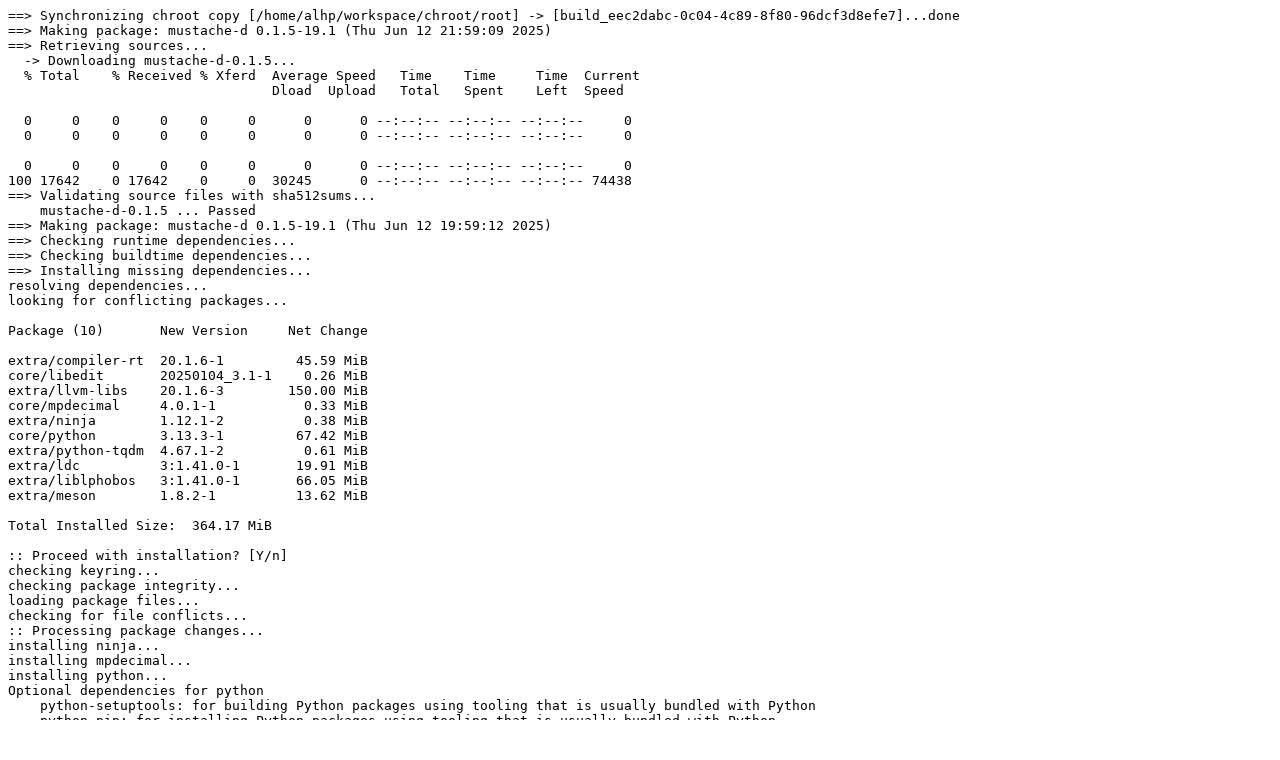

--- FILE ---
content_type: text/plain
request_url: https://alhp.dev/logs/x86-64-v2/mustache-d.log
body_size: 1432
content:
==> Synchronizing chroot copy [/home/alhp/workspace/chroot/root] -> [build_eec2dabc-0c04-4c89-8f80-96dcf3d8efe7]...done
==> Making package: mustache-d 0.1.5-19.1 (Thu Jun 12 21:59:09 2025)
==> Retrieving sources...
  -> Downloading mustache-d-0.1.5...
  % Total    % Received % Xferd  Average Speed   Time    Time     Time  Current
                                 Dload  Upload   Total   Spent    Left  Speed
  0     0    0     0    0     0      0      0 --:--:-- --:--:-- --:--:--     0  0     0    0     0    0     0      0      0 --:--:-- --:--:-- --:--:--     0
  0     0    0     0    0     0      0      0 --:--:-- --:--:-- --:--:--     0100 17642    0 17642    0     0  30245      0 --:--:-- --:--:-- --:--:-- 74438
==> Validating source files with sha512sums...
    mustache-d-0.1.5 ... Passed
==> Making package: mustache-d 0.1.5-19.1 (Thu Jun 12 19:59:12 2025)
==> Checking runtime dependencies...
==> Checking buildtime dependencies...
==> Installing missing dependencies...
resolving dependencies...
looking for conflicting packages...

Package (10)       New Version     Net Change

extra/compiler-rt  20.1.6-1         45.59 MiB
core/libedit       20250104_3.1-1    0.26 MiB
extra/llvm-libs    20.1.6-3        150.00 MiB
core/mpdecimal     4.0.1-1           0.33 MiB
extra/ninja        1.12.1-2          0.38 MiB
core/python        3.13.3-1         67.42 MiB
extra/python-tqdm  4.67.1-2          0.61 MiB
extra/ldc          3:1.41.0-1       19.91 MiB
extra/liblphobos   3:1.41.0-1       66.05 MiB
extra/meson        1.8.2-1          13.62 MiB

Total Installed Size:  364.17 MiB

:: Proceed with installation? [Y/n] 
checking keyring...
checking package integrity...
loading package files...
checking for file conflicts...
:: Processing package changes...
installing ninja...
installing mpdecimal...
installing python...
Optional dependencies for python
    python-setuptools: for building Python packages using tooling that is usually bundled with Python
    python-pip: for installing Python packages using tooling that is usually bundled with Python
    python-pipx: for installing Python software not packaged on Arch Linux
    sqlite: for a default database integration [installed]
    xz: for lzma [installed]
    tk: for tkinter
installing python-tqdm...
Optional dependencies for python-tqdm
    python-requests: telegram
installing meson...
installing liblphobos...
installing libedit...
installing llvm-libs...
installing compiler-rt...
installing ldc...
:: Running post-transaction hooks...
(1/1) Arming ConditionNeedsUpdate...
==> Retrieving sources...
  -> Found mustache-d-0.1.5
==> WARNING: Skipping all source file integrity checks.
==> Extracting sources...
  -> Extracting mustache-d-0.1.5 with bsdtar
==> Starting prepare()...
==> Starting build()...
+ exec meson setup --prefix /usr --libexecdir lib --sbindir bin --buildtype plain --auto-features enabled --wrap-mode nodownload -D b_pie=true -D python.bytecompile=1 ../mustache-d-0.1.5
The Meson build system
Version: 1.8.2
Source dir: /startdir/src/mustache-d-0.1.5
Build dir: /startdir/src/build
Build type: native build
Project name: mustache-d
Project version: undefined

../mustache-d-0.1.5/meson.build:1:0: ERROR: Unable to detect linker for compiler `ldc -L=--version /tmp/tmpvkiu_p31.d -L=-O1 -L=--sort-common -L=--as-needed -L=-z -L=relro -L=-z -L=now -L=-z -L=pack-relative-relocs -flto=full -falign-functions=32`
stdout: 
stderr: ldc: Unknown command line argument '-falign-functions=32'.  Try: 'ldc --help'
ldc: Did you mean '--align-all-functions=32'?


A full log can be found at /startdir/src/build/meson-logs/meson-log.txt
==> ERROR: A failure occurred in build().
    Aborting...
==> ERROR: Build failed, check /home/alhp/workspace/chroot/build_eec2dabc-0c04-4c89-8f80-96dcf3d8efe7/build
